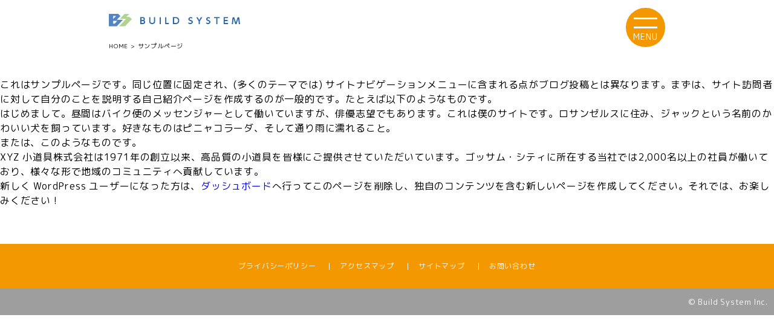

--- FILE ---
content_type: text/css
request_url: https://build-system.jp/_manage/wp-content/themes/buildsystem/common/css/reset.css
body_size: 640
content:
@charset "utf-8";

/*----------------------------------------------------------------
 ResetCSS
 -----------------------------------------------------------------
 [!]Please import me before all CSS files ( = import me first!).
 
 c/p
 @import "./reset.css";
----------------------------------------------------------------*/
html {
	overflow-y			: scroll;
}

html, body,
div,
h1, h2, h3, h4, h5, h6,
p, pre, blockquote,
ul, ol, li, dl, dt, dd,
ins, del, address, hr,
form, fieldset, legend,
table, caption, thead, tfoot, tbody, tr, th, td {
	padding				: 0;
	margin				: 0;
}
li{
	list-style: none;
}
address,caption,cite,code,dfn,em,strong,th,var {
	font-style			: normal;
}

/* table
---------------------------------------------------- */
table{
	border-collapse		: collapse;
	border-spacing		: 0;
}
caption, th{
	text-align			: left;
}
td,th{
	font-size			: inherit;
	font-family			: inherit;
	font-style			: inherit;
}

/* heading
---------------------------------------------------- */
h1, h2, h3, h4, h5, h6 {
}


/* block elements
---------------------------------------------------- */
pre {
	white-space			: pre-wrap;
	word-wrap			: break-word;
}

/* inline elements
---------------------------------------------------- */
img, object {
	border				: 0;
	vertical-align		: bottom;
}
sub {
	line-height			: 1;
	vertical-align		: buttom;
}
sup {
	line-height			: 1;
	vertical-align		: top;
}
q:before, q:after {
	content				: "";
}
br{
	letter-spacing		: 0;
}
/* form parts
---------------------------------------------------- */
fieldset {
	border: 0;
}
input, button, select, optgroup, option, textarea {
	background			: inherit;
	color				: inherit;
	font-family			: inherit;
	font-style			: inherit;
	font-variant		: normal;
	font-weight			: inherit;
	font-size			: 1em;
	letter-spacing		: normal;
	word-spacing		: normal;
	text-transform		: none;
}

--- FILE ---
content_type: text/css
request_url: https://build-system.jp/_manage/wp-content/themes/buildsystem/common/css/style.css
body_size: 6091
content:
@charset "utf-8";

@font-face {
  font-family: 'clanot';
  src: url('../fonts/clanot-narrowthin.otf') format('opentype');
}
html {
  height: 100%;
}
body {
  background-color: #FFF;
  margin: auto;
  font-family: 'M PLUS Rounded 1c', sans-serif;
  font-size: 16px;
  height: 100%;
  line-height: 150%;
  letter-spacing: 0.05rem;
}
.blue1 {
  background: #43BFEF;
  color: #FFFFFF;
}
.blue2 {
  background: #0085CB;
  color: #FFFFFF;
}
.blue3 {
  background: #0057A8;
  color: #FFFFFF;
}
.gray1 {
  background: #939494;
  color: #FFFFFF;
}
.gray2 {
  background: #4F5E66;
  color: #FFFFFF;
}
.red {
  color: #E50012;
}
.clanot {
  font-family: 'clanot';
  font-size: 1.625rem;
  font-weight: normal;
}
a {
  text-decoration: none;
}
img {
  vertical-align: bottom;
}
.pc-only {
  display: block;
}
.sp-only {
  display: none;
}
h1, h2, h3, h4, h5, h6 {
  font-size: 0.937rem;
  line-height: 1;
  text-align: center;
}
/* HEADER */
header {
  max-width: 960px;
  padding: 23px 20px 20px;
  box-sizing: border-box;
  width: 100%;
  position: relative;
  margin: 0 auto;
  display: flex;
}
header .logo {}
header .logo img {
  width: 100%;
  max-width: 217px;
  height: auto;
  vertical-align: middle;
}
/* MENU */
.hamburger-menu {
  position: fixed;
  width: 100%;
  max-width: 960px;
  margin: 0 30px;
  margin: 0 auto;
  z-index: 99999;
}
.menu-btn {
  position: absolute;
  ;
  top: -10px;
  right: 40px;
  display: flex;
  height: 65px;
  width: 65px;
  justify-content: center;
  align-items: center;
  z-index: 90;
  background-color: #F39800;
  border-radius: 100% 100%;
}
.menu-btn span, .menu-btn span:before, .menu-btn span::after {
  content: '';
  display: block;
  height: 3px;
  width: 39px;
  background-color: #ffffff;
  position: absolute;
}
.menu-btn span {
  background-color: rgba(255, 255, 255, 0);
}
.menu-btn span:before {
  bottom: 15px;
}
.menu-btn span::after {
  top: 0px;
}
.menu-btn {
  cursor: pointer;
  color: transparent;
}
.menu-btn p {
  font-size: 0.9rem;
  margin: 30px 0 0;
  color: #FFFFFF;
}
#menu-btn-check:checked ~ .menu-btn span {
  background-color: rgba(255, 255, 255, 0);
}
#menu-btn-check:checked ~ .menu-btn span::before {
  top: -10px;
  transform: rotate(45deg);
}
#menu-btn-check:checked ~ .menu-btn span::after {
  top: -10px;
  transform: rotate(-45deg);
}
#menu-btn-check {
  display: none;
}
.menu-content {
  padding: 80px 0 0 40px;
  box-sizing: border-box;
  position: relative;
  z-index: 99998;
}
.menu-content ul {
  padding: 0 10px 0;
}
.menu-content ul li {
  padding: 20px 0 0;
  list-style: none;
	font-size: 1.1rem;
}
.menu-content ul li a {
  display: inline;
  width: 100%;
  box-sizing: border-box;
  color: #000000;
  text-decoration: none;
  padding: 9px 0 0 0;
  position: relative;
  border-bottom: 1px solid #000000;
}
.menu-content {
  width: 80%;
  height: 100%;
  position: fixed;
  top: 0;
  right: 100%;
  z-index: 80;
  transition: all 0.5s;
  color: #000000;
  background-color: rgba(255, 255, 255, 0.8);
}
#menu-btn-check:checked ~ .menu-content {
  right: 20%;
}
ul.breadcrumb {
  width: 100%;
  max-width: 960px;
  margin: 0 auto 40px;
  padding: 0 20px;
  box-sizing: border-box;
  display: flex;
  font-size: 0.625rem;
}
ul.breadcrumb li {}
ul.breadcrumb li::after {
  content: "\00A0>\00A0";
}
ul.breadcrumb li:last-child::after {
  content: none;
	
}
ul.breadcrumb li a {
  color: #000000;
}
/* CONTENTS */
/* TOPPAGE
-----------------------------------------------------------------------------------------------*/
.hero {
  background: url("../images/hero.jpg") no-repeat 50% 50%;
	background-size: cover;
}
.hero img {
  margin: 85px 0 380px;
  width: 100%;
  max-width: 764px;
  height: auto;
}
.top-read {
  padding: 30px 0;
  text-align: center;
  line-height: 2;
	font-size: 1.25rem;
	font-weight: bold;
}
/* carousel */
.carousel {
  width: 100%;
  max-width: 960px;
  margin: 0 auto;
}
.carousel-outer {
  position: relative;
}
.carousel-inner {
  position: absolute;
  top: 50%;
  left: 50%;
  -ms-transform: translate(-50%, -50%);
  -webkit-transform: translate(-50%, -50%);
  transform: translate(-50%, -50%);
  z-index: 150;
  color: #fff;
  height: 418px;
}
.carousel-inner h2 {
  margin: 72px 0 0;
  font-size: 1.437rem;
  line-height: 1.437rem;
  text-align: center;
}
.carousel-inner p {
  margin: 25px 0 0;
  font-size: 0.812rem;
  text-align: center;
}
.carousel-inner .button {
  position: absolute;
  left: 50%;
  bottom: 52px;
  text-align: center;
  -ms-transform: translate(-50%, -50%);
  -webkit-transform: translate(-50%, -50%);
  transform: translate(-50%, -50%);
}
.carousel-inner a {
  padding: 10px 12px;
  border: 1px solid #FFFFFF;
  font-size: 0.937rem;
  color: #FFFFFF;
  display: block;
  white-space: nowrap;
}
.carousel img {
  width: 100%;
  max-width: 854px;
  height: 418px;
  object-fit: cover;
  margin: 0 auto;
}
img.slick-prev, img.slick-next {
  width: 25px;
  height: 25px;
}
/* topics */
.topics {
  display: block;
  max-width: 566px;
  padding: 0 30px;
  margin: 60px auto 0;
}
.topics ul {
  margin: 20px 0 0;
}
.topics ul li {
  padding: 10px 0;
  display: flex;
  align-items: flex-start;
  border-top: 1px solid #000000;
}
.topics ul li:last-child {
  border-bottom: 1px solid #000000;
}
.topics ul li span {
  display: inline-block;
  margin: 0;
}
.topics ul li a {
  color: #000000;
}
/* SINGLE
-----------------------------------------------------------------------------------------------*/
.single {
  width: 100%;
  max-width: 960px;
  margin: 0 auto;
  padding: 0 20px;
  box-sizing: border-box;
}
.wp-block-image{
	overflow: hidden;
}
/* SERVICE
-----------------------------------------------------------------------------------------------*/
.service section {
  width: 100%;
  max-width: 960px;
  margin: 0 auto;
  padding: 0 20px;
  box-sizing: border-box;
}
.service section h3.color {
  margin: 45px 0 20px;
  box-sizing: border-box;
  display: flex;
  justify-content: flex-start;
  align-items: center;
  font-weight: normal;
}
.service section h3.index {
  text-align: center;
  margin: 45px 0 0;
  padding: 20px 0;
  box-sizing: border-box;
  font-weight: bold;
}
.service section h3.read {
  text-align: left;
  margin: 45px 0 0;
  box-sizing: border-box;
}
.service section .no {
  padding: 10px;
}
.service section p.border {
  margin: 10px 0 0;
  padding: 15px 0 0;
  border-top: 1px solid #000000;
}
.service section p {
  font-size: 0.75rem;
}
.service section ul {
  font-size: 0.75rem;
}
.service section ul.offset {
  margin-left: 3rem;
}
.service section ul li {
  margin-left: 1rem;
  text-indent: -1rem;
}
.service .ml {
  margin-left: 4rem;
}
.service .mt {
  margin-top: 1rem;
}
/* SERVICE 2 , SERVICE 2
-----------------------------------------------------------------------------------------------*/
.service2 section, .service3 section {
  width: 100%;
  max-width: 960px;
  margin: 0 auto;
  padding: 0 20px;
  box-sizing: border-box;
}
.service2 h3.index, .service3 h3.index {
  text-align: center;
  margin: 45px 0 0;
  padding: 20px 0;
  box-sizing: border-box;
  font-weight: bold;
  font-size: 1.125rem;
}
.service2 h4, .service3 h4 {
  margin-top: 2em;
  padding: 15px 0;
  text-align: left;
  font-size: 0.937rem;
  color: #005A9F;
  border-bottom: 1px solid #000000;
}
.service2 p, .service3 p {
  margin-top: 5px;
}
/* COMPANY
-----------------------------------------------------------------------------------------------*/
.company section {
  width: 100%;
  max-width: 960px;
  margin: 0 auto;
  padding: 0 20px;
  box-sizing: border-box;
}
.company h2 {}
.company h3 {
  width: 204px;
  height: 30px;
  box-sizing: border-box;
  background: #0092C6;
  color: #FFFFFF;
  display: flex;
  justify-content: center;
  align-items: center;
  border-radius: 15px;
  margin: 45px auto 20px;
}
.company table {
  width: 100%;
  max-width: 960px;
  font-size: 0.75rem;
}
.company table th {
  width: 15%;
  padding: 5px 10px;
  vertical-align: top;
  font-weight: normal;
}
.company table td {
  width: 85%;
  padding: 5px 10px;
  vertical-align: top;
}
.company table tr:nth-child(even) th, .company table tr:nth-child(even) td {
  background: #f2fafc;
}
.company table tr:nth-child(odd) th, .company table tr:nth-child(odd) td {
  background: #d9eff6;
}
.company ul {
  font-size: 0.75rem;
}
.company ul li:nth-child(even) {
  background: #f2fafc;
  padding: 5px 10px;
}
.company ul li:nth-child(odd) {
  background: #d9eff6;
  padding: 5px 10px;
}
/* WORK
-----------------------------------------------------------------------------------------------*/
.work {
  width: 100%;
  max-width: 960px;
  margin: 0 auto;
  padding: 0 20px;
  box-sizing: border-box;
}
.work h2 {
  margin: 0 0 45px;
}
/*アコーディオン全体*/
.work .menu {
  margin: 30px 0 0;
}
.work .menu input {
  display: none; /*チェックボックスを隠す*/
}
/*バー部分*/
.work .menu label {
  cursor :pointer;
  position: relative;
	padding: 5px 0;
  display: flex;
  align-items: center;
}
.work .index {
  border-bottom: 1px solid #FFFFFF;
}
.work .index-box{
	display: block;
	padding: 0 30px 0 0;
}
.work .no {
  text-align: center;
  padding: 10px;
}
.work ul p {
  margin: 0.25rem 0 0;
  font-size: 0.75rem;
}
.work  ul {
  font-size: 0.75rem;
}
/*開いたときに表示される部分*/
.work .menu ul.show {
  margin: 0;
  padding: 0;
  list-style: none;
}
.work .menu li {
  height: 0;
  overflow-y: hidden;
  transition: padding-bottom 0.5s, padding-top 0.5s; /*閉じるときのアニメーション*/
	/*
  -webkit-transition: padding-bottom 0.5s, padding-top 0.5s
  -moz-transition: padding-bottom 0.5s, padding-top 0.5s;
  -ms-transition: padding-bottom 0.5s, padding-top 0.5s;
  -o-transition: padding-bottom 0.5s, padding-top 0.5s;
	*/
}
#menu_bar01:checked ~ #links01 li,
#menu_bar02:checked ~ #links02 li,
#menu_bar03:checked ~ #links03 li,
#menu_bar04:checked ~ #links04 li,
#menu_bar05:checked ~ #links05 li{
   height: auto;
  padding: 5px;
  opacity: 1;
  background: #FFFFFF;
  color: #000000;
	/*
  border-left: 2px solid #000000;
  border-right: 2px solid #000000;
  border-bottom: 2px solid #000000;
	*/
}
 /*開いたときの下の余白*/
#menu_bar01:checked ~ #links01,
#menu_bar02:checked ~ #links02 ,
#menu_bar03:checked ~ #links03,
#menu_bar04:checked ~ #links04,
#menu_bar05:checked ~ #links05{
	border-left: 2px solid #000000;
  border-right: 2px solid #000000;
  border-bottom: 2px solid #000000;
 /*margin-bottom: 20px;*/
}
/*閉じた状態の矢印描画*/
.work .menu label:after{
  content:"";
  display:block;
  width:8px;
  height:8px;
  border-top: #fff 2px solid;
  border-right: #fff 2px solid;
  -webkit-transform: rotate(135deg);
  -ms-transform: rotate(135deg);
  transform: rotate(135deg);
  position:absolute;
  right: 2%;
  top: 0;
  bottom: 15%;
  margin: auto;
}
/*開いた状態の矢印描画*/
.work .menu input[type=checkbox]:checked + label:after{
  content:"";
  display:block;
  width:8px;
  height:8px;
  border-top: #fff 2px solid;
  border-right: #fff 2px solid;
  -webkit-transform: rotate(-45deg);
  -ms-transform: rotate(-45deg);
  transform: rotate(-45deg);
  position:absolute;
  right: 2%;
  top: 7%;
  bottom: 0;
  margin: auto;
}
#menu_bar01:checked ~ ul.show,
#menu_bar02:checked ~ ul.show,
#menu_bar03:checked ~ ul.show,
#menu_bar04:checked ~ ul.show,
#menu_bar05:checked ~ ul.show{

}

/*
.work ul.accordion {
  margin: 30px 0 0;
}
.work ul.accordion li label {
  padding: 5px 0;
  display: flex;
  align-items: center;
}
.work h2 {
  margin: 0 0 45px;
}
.work .no {
  text-align: center;
  padding: 10px;
}
.work .index-box {}
.work .index {
  border-bottom: 1px solid #FFFFFF;
}
.work ul.accordion p {
  margin: 0.25rem 0 0;
  font-size: 0.75rem;
}
.work ul.accordion ul {
  font-size: 0.75rem;
}
.work .accbox {
	position: relative;
}
.work .accbox label {
  cursor: pointer;
}
.work .accbox label:hover {}
.work .accbox input {
  display: none;
}
.work .accbox .accshow {
  height: 0;
  padding: 0;
  overflow: hidden;
  opacity: 0;
  transition: 0.3s;
}
.work .cssacc:checked + .accshow {
  height: auto;
  padding: 5px;
  opacity: 1;
  background: #FFFFFF;
  color: #000000;
  border-left: 2px solid #000000;
  border-right: 2px solid #000000;
  border-bottom: 2px solid #000000;
}
*/
.work ul.portfolio {
  margin: 15px 0 0;
  display: flex;
  flex-wrap: wrap;
  justify-content: space-between;
}
.work ul.portfolio .img-box{
	width: 100%;
    padding-top: 75%;
    position: relative;
}
.work .portfolio li {
  width: 48%;
  margin: 25px 0 0;
  position: relative;
  line-height: 100%;
	display: flex;
  flex-direction: column;
}
.work .portfolio li a {
  color: #000000;
	height: 100%;
	display:flex;
		flex-direction: column;
}
.work .portfolio li a img {
       width: 100%;
       height: 100%;
       position: absolute;
       top: 0;
       object-fit: cover;
}
.work .portfolio li .box {
  margin: 8px 0 0;
  padding: 0 0 0 8px;
  border-left: 1px solid #000000;
	display:flex;
	flex-direction: column;
	flex-grow: 1;
}
.work .portfolio li .box .label1 {
  width: 5rem;
  text-align: center;
  background: #43BFEF;
  color: #FFFFFF;
  font-size: 0.625rem;
  display: inline-block;
  margin: 0;
  padding: 3px 6px;
  box-sizing: border-box;
}
.work .portfolio li .box .label2 {
  width: 5rem;
  text-align: center;
  background: #0085CB;
  color: #FFFFFF;
  font-size: 0.625rem;
  display: inline-block;
  margin: 0;
  padding: 3px 6px;
  box-sizing: border-box;
}
.work .portfolio li .box .label3 {
  width: 5rem;
  text-align: center;
  background: #0057A8;
  color: #FFFFFF;
  font-size: 0.625rem;
  display: inline-block;
  margin: 0;
  padding: 3px 6px;
  box-sizing: border-box;
}
.work .portfolio li .box .label4 {
  width: 5rem;
  text-align: center;
  background: #939494;
  color: #FFFFFF;
  font-size: 0.625rem;
  display: inline-block;
  margin: 0;
  padding: 3px 6px;
  box-sizing: border-box;
}
.work .portfolio li .box .label5 {
  width: 5rem;
  text-align: center;
  background: #4F5E66;
  color: #FFFFFF;
  font-size: 0.625rem;
  display: inline-block;
  margin: 0;
  padding: 3px 6px;
  box-sizing: border-box;
}
.work .portfolio li .box .subject {
  margin: 10px 0;
  font-size: 0.75rem;
  font-weight: bold;
	min-height: 2rem;
}
.work .portfolio li .box .date {
  font-size: 0.687rem;
	margin-top: auto;
	display: flex;
}
/* details */
.work-details {
  width: 100%;
  max-width: 960px;
  margin: 0 auto;
  padding: 0 20px;
  box-sizing: border-box;
}
.work-details .label1 {
  width: 5rem;
  text-align: center;
  background: #43BFEF;
  color: #FFFFFF;
  font-size: 0.625rem;
  display: inline-block;
  margin: 0;
  padding: 3px 6px;
  box-sizing: border-box;
}
.work-details .label2 {
  width: 5rem;
  text-align: center;
  background: #0085CB;
  color: #FFFFFF;
  font-size: 0.625rem;
  display: inline-block;
  margin: 0;
  padding: 3px 6px;
  box-sizing: border-box;
}
.work-details .label3 {
  width: 5rem;
  text-align: center;
  background: #0057A8;
  color: #FFFFFF;
  font-size: 0.625rem;
  display: inline-block;
  margin: 0;
  padding: 3px 6px;
  box-sizing: border-box;
}
.work-details .label4 {
  width: 5rem;
  text-align: center;
  background: #939494;
  color: #FFFFFF;
  font-size: 0.625rem;
  display: inline-block;
  margin: 0;
  padding: 3px 6px;
  box-sizing: border-box;
}
.work-details .label5 {
  width: 5rem;
  text-align: center;
  background: #4F5E66;
  color: #FFFFFF;
  font-size: 0.625rem;
  display: inline-block;
  margin: 0;
  padding: 3px 6px;
  box-sizing: border-box;
  line-height: inherit;
}
.work-details .subject {
  margin: 10px 0;
}
.work-details .date {
  padding: 5px 5px;
  background: #E5E5E6;
  font-size: 0.687rem;
  text-align: right;
}
.work-details .before {
  color: #005098;
  text-align: center;
  margin: 20px 0 10px;
  font-weight: bold;
}
.work-details .image {}
.work-details .image img {
  width: 100%;
  height: auto;
}
.triangle {
  width: 0;
  height: 0;
  margin: 5px auto 0;
  border-style: solid;
  border-width: 20px 19px 0 19px;
  border-color: #0090c5 transparent transparent transparent;
  text-indent: 100%;
  white-space: nowrap;
  overflow: hidden;
}
.work-details .after {
  color: #005098;
  text-align: center;
  margin: 10px 0 10px;
  font-weight: bold;
}
.work-details .image {}
.work-details .image img {
  width: 100%;
  height: auto;
}
.work-details ul.image-box {
  margin: 5px 0 0;
  display: flex;
	flex-wrap: wrap;
}
.work-details .image-box li {
  width: calc((100% - 10px) / 3);
}
.work-details .image-box li:nth-of-type(3n - 1){
  margin: 0 5px;
	box-sizing: border-box;
}
/*
.work-details .image-box li img {
  width: 100%;
  height: auto;
}
*/
.work-details .image-box li span{
	padding: 75% 0 0 ;
}
.work-details .image-box p.caption {
  margin: 2px 0 0;
  font-size: 0.687rem;
}
.work-details h3 {
  margin: 40px 0 0;
  padding: 0 0 0 5px;
  border-left: 3px solid #005098;
  text-align: left;
  line-height: 1;
  font-size: 1.0625rem;
}
.work-details p {
  margin: 20px 0 0;
  font-size: 0.75rem;
}
/* RECRUIT
-----------------------------------------------------------------------------------------------*/
.recruit {
  width: 100%;
  max-width: 960px;
  margin: 0 auto;
  padding: 0 20px;
  box-sizing: border-box;
}
.recruit h2 {
  width: 204px;
  height: 30px;
  box-sizing: border-box;
  background: #0092C6;
  color: #FFFFFF;
  display: flex;
  justify-content: center;
  align-items: center;
  border-radius: 15px;
  margin: 20px auto 20px;
}
dl.job {
  margin: 20px 0 40px;
  display: flex;
  flex-wrap: wrap;
  font-size: 0.75rem;
}
dl.job dt {
  width: 20%;
  padding: 10px;
  background: #F7F7F3;
  box-sizing: border-box;
  border-bottom: 1px solid #000000;
}
dl.job dt:first-child {
  border-top: 1px solid #000000;
}
dl.job dt:first-child + dd {
  border-top: 1px solid #000000;
}
dl.job dd {
  width: 80%;
  padding: 10px;
  box-sizing: border-box;
  border-bottom: 1px solid #000000;
}
.recruit .button {
  margin: 0 0 90px;
}
.recruit .button a {
  width: 278px;
  height: 44px;
  margin: 0 auto;
  display: flex;
  background: #595757;
  font-size: 0.937rem;
  align-items: center;
  justify-content: center;
  font-weight: bold;
  color: #FFFFFF;
}
.recruit .button img {
  width: auto;
  height: 21px;
  vertical-align: top;
  margin-left: 0.5rem;
}
/* ENTRY
-----------------------------------------------------------------------------------------------*/
.entry {
  width: 100%;
  max-width: 960px;
  margin: 0 auto;
  padding: 0 20px;
  box-sizing: border-box;
  font-size: 0.937rem;
}
.entry h2{
	line-height: 1;
	text-align: left;
	margin: 0 0 0.5rem 1rem;
}
.mw_wp_form_confirm .fieldset{
	padding: 1rem 0 0.5rem;
	border-bottom: 1px solid #005098;
}
.mw_wp_form_confirm .fieldset.input-show{
	border-bottom: none!important;
}
.fieldset p.required{
  display: flex;
  align-items: center;
}
.fieldset p.required span {
  display: block;
  padding: 4px 8px;
  background: #CB3008;
  color: #FFFFFF;
  font-size: 0.625rem;
  border-radius: 5px;
  line-height: 1;
}
.mw_wp_form_confirm .fieldset p.required span.legend {
	padding: 2px 8px 2px 0;
}
.fieldset p.required span.legend {
  padding: 2px 8px;
  font-size: 0.937rem;
	display: inline;
  background: none;
  color: #000000;
  border: none;
  line-height: 1;
}
.fieldset {
  margin: 20px 0 0;
}

.fieldset p.required {
  display: flex;
  align-items: center;
}
ul.birth {
  display: flex
}
ul.birth li {
	margin: 0 1rem 0 0;
}
.legend {
  padding: 2px 8px;
  font-size: 0.937rem;
}

.address {
	width:100%;
  display: flex;
	justify-content:space-between;
}
.address .fieldset {
	width: 49%;
}
.address .fieldset .zip,.address .fieldset .pref{
	width: 100%;
}
.trigger p:first-child {
  margin: 5px 0 0;
  padding: 5px 0 0;
  border-top: 1px solid #005098;
}
.entry .policy,.contact .policy {
  background: #EEEEEF;
  text-align: center;
	margin: 40px 0;
  padding: 20px;
  font-size: 0.875rem
}
.mw_wp_form_confirm .entry .policy,.mw_wp_form_confirm .contact .policy {
  background: #FFFFFF;
}
.entry .policy p,.contact .policy p {
  text-align: center;
}
.entry .policy p.policy-link,.contact .policy p.policy-link {
  margin: 15px 0 0;
}
.entry .policy p.policy-link a,.contact .policy p.policy-link a {
  position: relative;
  padding: 0 0 0 23px;
}
.entry .policy p.policy-link a::before,.contact .policy p.policy-link a::before {
  position: absolute;
  content: "";
  top: 50%;
  left: 0;
  width: 23px;
  height: 20px;
  margin-top: -10px;
  background: url("../images/icon_policy.svg") top left no-repeat;
  background-size: 20px 23px;
}
.entry .policy p.policy-link a span,.contact .policy p.policy-link a span {
  color: #000000;
  border-bottom: 1px solid #000000;
}
/*
.entry .policy .button {
  margin: 10px;
  box-sizing: border-box;
  background: #999999;
  font-size: 0.937rem;
  font-weight: bold;
  
}
*/
.entry .policy .button a,.contact .policy .button a {
  height: 60px;
  display: flex;
  align-items: center;
  justify-content: center;
  width: 100%;
	color: #FFFFFF;
}
.entry .policy .fieldset p,.contact .policy .fieldset p {
  display: inline;
}
.wrap {
	padding: 0;
  display: block;
}
.policy-agree{
	margin: 0 0 2rem;
}
.mw_wp_form_input .policy-attention{
	display: none;
}
.mw_wp_form_confirm .policy-attention{
	display: block;
	margin: 0 0 20px;
}
input, select, textarea {
	margin: 0.1rem 0 0;
  border: 1px solid #005098;
}
input[type="text"], input[type="email"], select {
	height: 2rem;
}
input[type="text"], input[type="email"]  {
  width: 100%;
  box-sizing: border-box;
	margin: 0.1rem 0 0;
	height: 2rem;
}
select  {
  box-sizing: border-box;
	margin: 0.1rem 0 0;
	height: 2rem;
}
textarea {
  padding: 5px;
  margin: 0.1rem 0 0;
  width: 100%;
  box-sizing: border-box;
}
.mw_wp_form_confirm .input-show {
  display: none!important;
}
.mw_wp_form_confirm .intro.input-show {
  display: block!important;
	border: none;
	margin: 0;
	padding: 0;
}
.fieldset.input-show{
	border: none;
}
/* contact */
.contact .fieldset .pref{
	width: 49%;
}
/*
.contact .button {
  margin: 40px 0;
  box-sizing: border-box;
  background: #999999;
  font-size: 0.937rem;
  font-weight: bold;
  
}
.contact .button a {
  height: 60px;
  display: flex;
  align-items: center;
  justify-content: center;
  width: 100%;
	color: #FFFFFF;
}
*/
input.button{
	height: 60px;
	margin: 40px 0;
	background: #999999;
	width: 100%;
	font-size: 0.937rem;
	display: flex;
	align-items: center;
	justify-content: center;
	color: #FFFFFF;
	font-weight: bold;
	cursor: pointer;
border: none;
	box-sizing: border-box;
}
.policy input.button{
	margin: 0;
}
input.back{
	height: 60px;
	margin: -20px 0 40px;
	background: #FFFFFF;
	width: 100%;
	font-size: 0.937rem;
	display: flex;
	align-items: center;
	justify-content: center;
	color: #B4B4B5;
	font-weight: bold;
	cursor: pointer;
border: 1px solid #B4B4B5;;
}
input.back2{
	height: 60px;
	margin: 20px 0 0 ;
	background: #FFFFFF;
	width: 100%;
	font-size: 0.937rem;
	display: flex;
	align-items: center;
	justify-content: center;
	color: #B4B4B5;
	font-weight: bold;
	cursor: pointer;
border: 1px solid #B4B4B5;;
}
.contact ul.sending{

	align-items: center;
}
.contact ul.sending li{
padding: 10px 0;
	border-top: 1px solid #000000;
}
.contact ul.sending li:last-child{
	border-bottom: 1px solid #000000;
}
.contact ul.sending li input{
	border:none;
}
/* ENTRY
-----------------------------------------------------------------------------------------------*/
.access{
	width: 100%;
  max-width: 960px;
  margin: 0 auto;
  padding: 0 20px;
  box-sizing: border-box;
  font-size: 0.937rem;
}
.access{
	width: 100%;
}
.access h2{
	margin: 0 0 40px;
	line-height: 1;
}
.access h3{
  margin: 40px 0 20px;
  padding: 0 0 0 5px;
  border-left: 3px solid #005098;
  text-align: left;
  line-height: 1;
  font-size: 1.0625rem;
}
.access p{}
.map {
position: relative;
padding-bottom: 420px; 
height: 0;
overflow: hidden;
}
.map iframe {
position: absolute;
top: 0;
left: 0;
width: 100% !important;
height: 420px !important;
}
.access .tel{	display: inline-block;}
.access .tel a{
	padding: 2px 8px 2px 16px;
	background: #0092C6;
	position: relative;
	font-size: 0.625rem;
	color: #FFFFFF;
	border-radius: 5px;
}
.access .tel a:before{
	position: absolute;
  content: "";
  top: 50%;
  left: 5px;
  width: 8px;
  height: 12px;
  margin-top: -6px;
  background: url("../images/tel.svg") top left no-repeat;
  background-size: 8px 12px;
}
.googlemap{
	font-size:  1.0625rem;
}
.googlemap a{
	display: inline-block;
	margin: 1rem 0 0;
	background:  #7D7D7D;
	color: #FFFFFF;
	padding: 8px 12px ;
	border-radius: 12px;
}

/* SITEMAP
-----------------------------------------------------------------------------------------------*/
.sitemap{
	width: 100%;
  max-width: 960px;
  margin: 0 auto;
  padding: 0 20px;
  box-sizing: border-box;
  font-size: 0.937rem;
}
.sitemap h2{
	width: 204px;
  height: 30px;
  box-sizing: border-box;
  background: #0092C6;
  color: #FFFFFF;
  display: flex;
  justify-content: center;
  align-items: center;
  border-radius: 15px;
  margin: 20px auto 20px;
}
.sitemap span::before{
	content: "▶";
	color: #0092C6;
}
.sitemap ul a{
	color: #000000;
}
.sitemap ul a::before{
	content: "▶";
	color: #0092C6;
}
.sitemap ul ul ul a::before{
	content: "▶";
	color: #F39800;
}
.sitemap ul li ul {
  margin-top: .5em;
  margin-bottom: .75em;
  margin-left: 48px;
}
 
.sitemap ul li ul li {
  margin-bottom: .25em;
  position: relative;
}
 
.sitemap ul li ul li::before {
  content: "";
  position: absolute;
  top: -0.5em;
  left: -16px;
  width: 10px;
  height: calc(100% + .75em);
  border-left: 1px solid #9FA0A0;
}
 
.sitemap ul li ul li:last-child::before {
  height: calc(1em + .25em);
}
 
.sitemap ul li ul li::after {
  content: "";
  position: absolute;
  top: .75em;
  left: -16px;
  width: 10px;
  border-bottom: 1px solid #9FA0A0;
}
/* CONTACT
-----------------------------------------------------------------------------------------------*/
.contact{
	width: 100%;
  max-width: 960px;
  margin: 0 auto;
  padding: 0 20px;
  box-sizing: border-box;
  font-size: 0.937rem;
}
.intro{
	margin: 5px 0;
	padding: 5px 0;
	border-top: 1px solid #000;
	border-bottom: 1px solid #000;
	display: block;
}
/*
.intro li{
	width: 100%;
}
*/
/* POLICY
-----------------------------------------------------------------------------------------------*/
.policy{
	width: 100%;
  max-width: 960px;
  margin: 0 auto;
  padding: 0 20px;
  box-sizing: border-box;
  font-size: 0.937rem;
	text-align: left;
}
.policy h2{
	width: 204px;
  height: 30px;
  box-sizing: border-box;
  background: #0092C6;
  color: #FFFFFF;
  display: flex;
  justify-content: center;
  align-items: center;
  border-radius: 15px;
  margin: 20px auto 20px;
	text-align: left;
}
.policy h3{
	margin: 20px 0 0;
	text-align: left;
}
.policy p{
	text-align: left;
}
/* POLICY
-----------------------------------------------------------------------------------------------*/
.complete{
	width: 100%;
	height: 54px;
	display: flex;
	justify-content: center;
	align-items: center;
	font-size: 0.875rem;
	font-weight: bold;
	background: #B4B4B5;
	color: #FFFFFF;
}
.complete + p{
	margin-bottom: 10rem;
}
/* FOOTER
-----------------------------------------------------------------------------------------------*/
.footer-menu {
  margin: 60px 0 0;
  padding: 25px 0;
  background: #F39800;
}
.footer-menu ul {
  max-width: 960px;
  width: 100%;
  margin: 0 auto;
  padding: 0 30px;
  box-sizing: border-box;
  display: flex;
  justify-content: center;
}
.footer-menu ul a {
  margin: 0 20px;
  display: block;
  color: #FFFFFF;
  font-size: 0.75rem;
}
.footer-menu ul li {
  text-align: center;
  border-top: none;
  position: relative;
}
.footer-menu ul li a::after {
  content: "|";
  position: absolute;
  top: 0;
  left: 0;
  height: 0.75rem;
}
.footer-menu ul li:first-child a::after {
  content: none;
}
.footer-menu ul li:last-child {
  border-bottom: none;
}
small {
  padding: 10px;
  display: block;
  background: #9E9E9F;
  text-align: right;
  color: #FFFFFF;
  font-size: 0.8rem;
}
@media screen and (max-width:767px) {
  /* carousel */
  .carousel {}
  .carousel-outer {
    position: relative;
    height: 378px;
  }
  .carousel-inner {
    position: absolute;
    top: 50%;
    left: 50%;
    -ms-transform: translate(-50%, -50%);
    -webkit-transform: translate(-50%, -50%);
    transform: translate(-50%, -50%);
    z-index: 150;
    color: #fff;
    height: 378px;
  }
  .carousel-inner h2 {
    margin: 55px 0 0;
    font-size: 1.437rem;
    line-height: 1.437rem;
    text-align: center;
  }
  .carousel-inner p {
    margin: 25px 0 0;
    font-size: 0.812rem;
    text-align: center;
  }
  .carousel-inner .button {
    position: absolute;
    left: 50%;
    bottom: 35px;
    text-align: center;
    -ms-transform: translate(-50%, -50%);
    -webkit-transform: translate(-50%, -50%);
    transform: translate(-50%, -50%);
  }
  .carousel-inner a {
    padding: 10px 12px;
    border: 1px solid #FFFFFF;
    font-size: 0.937rem;
    color: #FFFFFF;
  }
  .carousel img {
    width: 100%;
    height: 378px;
    object-fit: cover;
  }
  img.slick-prev, img.slick-next {
    width: 25px;
    height: 25px;
  }
  .company table th {
    width: 33%;
    padding: 5px 10px;
    vertical-align: top;
    font-weight: normal;
  }
  .company table td {
    width: 67%;
    padding: 5px 10px;
    vertical-align: top;
  }
  dl.job dt {
    width: 33%;
  }
  dl.job dd {
    width: 67%;
  }
		.top-read {
			padding: 30px 0;
			text-align: center;
			line-height: 2;
			font-size: 0.875rem;
			font-weight: bold;
		}
  /* FOOTER */
  .footer-menu {
    margin: 120px 0 0;
    padding: 25px 0;
    background: #F39800;
  }
  .footer-menu ul {
    max-width: 960px;
    width: 100%;
    margin: 0 auto;
    padding: 0 20px;
    box-sizing: border-box;
    display: block;
  }
  .footer-menu ul a {
    margin: 0;
    padding: 20px 0;
    display: block;
    color: #FFFFFF;
    font-size: 1.125rem;
  }
  .footer-menu ul li {
    text-align: center;
    border-top: 1px solid #FFFFFF;
  }
  .footer-menu ul li a::after {
    content: none;
  }
  .footer-menu ul li:first-child a::after {
    content: none;
  }
  .footer-menu ul li:last-child {
    border-bottom: 1px solid #FFFFFF;
  }
}
/* PC版のみマウスオーバー */
@media screen and (min-width:768px) {

		.carousel-inner a:hover {
			background: #000000;
			border:none;
		}
	.work .menu .blue1:hover{
		background: #a1dff7;
	}
	.work .menu .blue2:hover{
		background: #7fc2e5;
	}
	.work .menu .blue3:hover{
		background: #7fabd3;
	}
	.work .menu .gray1:hover{
		background: #c9c9c9;
	}
	.work .menu .gray2:hover{
		background: #a7aeb2;
	}
	.recruit .button a:hover {
		background: #acabab;
	}
	input.button:hover{
	background: #000000;
}
	input.back:hover{
background: #000000;
		color: #FFFFFF;
}
input.back2:hover{
background: #000000;
	color: #FFFFFF;
}
	.googlemap a:hover{
	background:  #000000;
}
}

--- FILE ---
content_type: application/javascript
request_url: https://build-system.jp/_manage/wp-content/themes/buildsystem/common/js/main.js
body_size: 574
content:
(function($, undefined){
  $(function(){
    $('.carousel').slick({
      autoplay: true,
      autoplaySpeed: 3000,
      speed: 600,
      dots: true,
      infinite: true,
      arrows: true,
      cssEase: 'linear',
      fade: true,
      touchMove: true,
      prevArrow: '<img src="/_manage/wp-content/themes/buildsystem/common/slick/images/prev.svg" class="slide-arrow slick-prev">',
      nextArrow: '<img src="/_manage/wp-content/themes/buildsystem/common/slick/images/next.svg" class="slide-arrow slick-next">'
    });

    $('input[name="your-zip"]').keyup(function(){
      AjaxZip3.zip2addr(this, '', 'your-area', 'your-city');
    });
  });
})(jQuery);